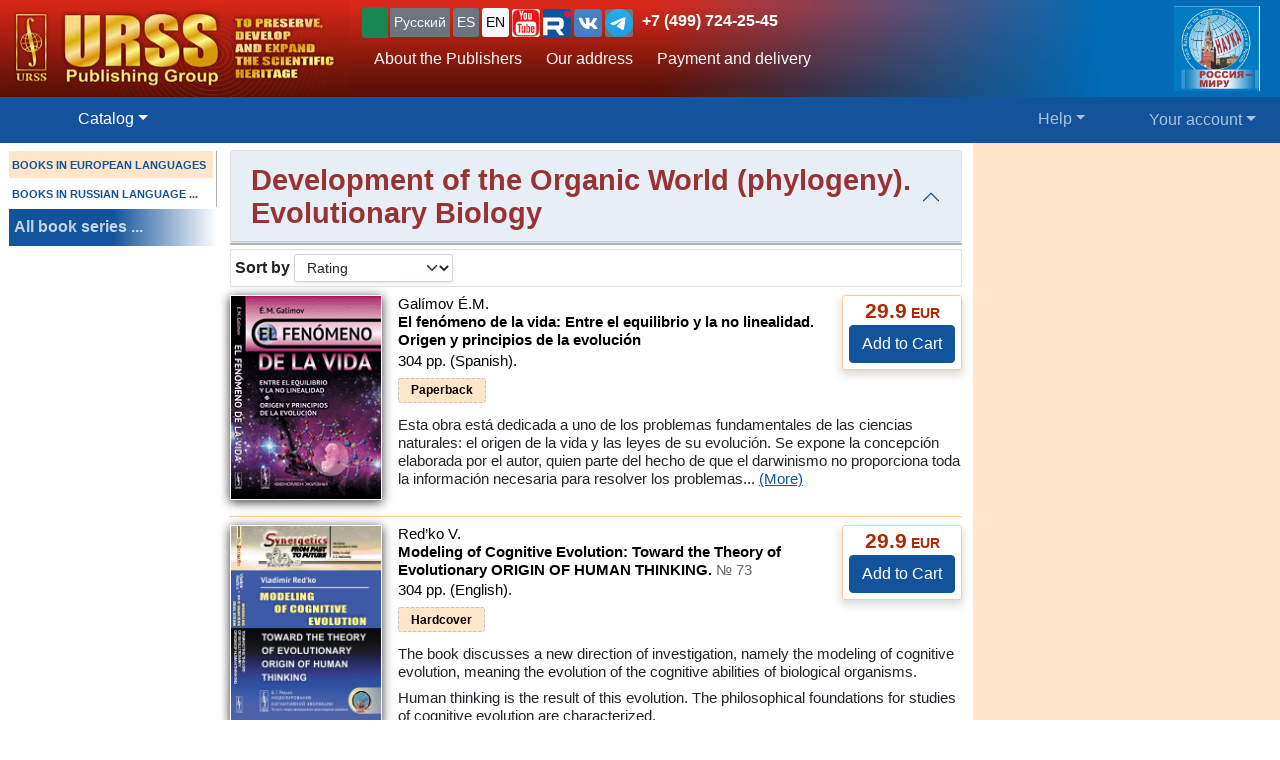

--- FILE ---
content_type: text/html; charset=UTF-8
request_url: https://urss.ru/cgi-bin/db.pl?lang=en&blang=en&page=Catalog&list=259
body_size: 10918
content:
<!DOCTYPE html>
<html lang="en" data-lang="en" prefix="og: http://ogp.me/ns# books: http://ogp.me/ns/books#">
<head>
<title>Development of the Organic World (phylogeny). Evolutionary Biology: Buy books on URSS.ru - Online Bookstore. Editorial URSS Publishers. Moscow</title>

<meta http-equiv="X-UA-Compatible" content="IE=Edge">
<meta name="yandex-verification" content="748bdbcb7c08bd86">
<meta name="verify-v1" content="cZRBcvIszV//fU+96xftqaMQVwwvl0Qi6VW1y+t/V/8=">
<meta name="verify-v1" content="am2eBkbErplZaVJa8TNBxF36/fkFLKChGj54EBhxZPU=">
<META name="y_key" content="4c3c92d2ef882881"> 
<meta http-equiv="Content-Type" content="text/html; charset=UTF-8">
<meta name="viewport" content="width=device-width, initial-scale=1">
<meta name="CLASSIFICATION" content="Bookstore, Online Bookstore, Publishers, Russian, Russia">
<meta name="description" content="Development of the Organic World (phylogeny). Evolutionary Biology: ">
<meta name="keywords" content="">
<link rel="shortcut icon" href="/favicon.png" type="image/png">
<link rel="icon" sizes="120x120" href="/img/favicon.svg" type="image/svg+xml"> 
<link rel="icon" sizes="192x192" href="https://urss.ru/img/favicon-192.png" type="image/png"> 
<link sizes="180x180" rel="apple-touch-icon" href="/img/favicon-180.png">
<link rel="manifest" href="/site.webmanifest"> 
<link rel="preconnect" href="https://mc.yandex.ru">
<link rel="preconnect" href="https://www.googletagmanager.com">
<link rel="preconnect" href="https://www.google-analytics.com">
<meta name="msapplication-TileColor" content="#f6f6f6">
<meta name="theme-color" content="#783cbd">
<!-- Google Tag Manager -->
<script>(function(w,d,s,l,i){w[l]=w[l]||[];w[l].push({'gtm.start':
new Date().getTime(),event:'gtm.js'});var f=d.getElementsByTagName(s)[0],
j=d.createElement(s),dl=l!='dataLayer'?'&l='+l:'';j.async=true;j.src=
'https://www.googletagmanager.com/gtm.js?id='+i+dl;f.parentNode.insertBefore(j,f);
})(window,document,'script','dataLayer','GTM-TKL44DTF');
</script>
<!-- End Google Tag Manager -->
<script src="/js/jquery-3.3.1.min.js"></script> 
<script src="/js/main.js?v=172"></script>

<link href="/css/bootstrap-custom.css" rel="stylesheet"> 
 <link href="/css/font-awesome.min.css" rel="stylesheet" type="text/css">
 <script src="/bootstrap/dist/js/bootstrap.bundle.min.js"></script>
<link rel=stylesheet href="/css/def_3.css?v=285">

<link rel="stylesheet" href="/css/my-slider.css?v=3">
<style>
 .cont-slider { width: 100%; margin: auto; padding-top: 0; }
 .cont-slider .ism-slider { margin-left: auto; margin-right: auto; }
</style>
<script src="/js/ism-2.1-min.js?v=4"></script>
</head>

<body id="top">
<script>window.dataLayer = window.dataLayer || []; var mydata = [];</script> 
 

 

 <div class="wrapper1000"><!-- Wrapper -->
<!-- Head -->
<!-- Заголовок с логотипом -->
<div id="head-row" class="container-fluid gx-0">
 <div class="row justify-content-between gx-0">
 <div class="col-auto" id="top-head-td1" onclick="location='/';">
 <img src="/design/logo_en_5.jpg" class="logo" width="350" height="97" onclick="location='/';" alt="URSS.ru Online Bookstore. Editorial URSS Publishers. Moscow" title="URSS.ru Online Bookstore. Editorial URSS Publishers. Moscow">
 <img src="/design/logo_en_5sm.jpg" class="logo-sm" width="169" height="70" onclick="location='/';" alt="URSS.ru Online Bookstore. Editorial URSS Publishers. Moscow" title="URSS.ru Online Bookstore. Editorial URSS Publishers. Moscow">
 </div>
 <div class="col">
 <div id="top-head-td2">
 <div class="row justify-content-between mx-1 h-100">
 <div class="col pt-0 ps-2 pe-0 pt-sm-1">
 <!--noindex-->
 <div id="bartop" class="me-0 mt-sm-0">
 <div class="ib btn-group" role="group" title="Язык сайта" aria-label="Язык сайта">
 <button type="button" class="btn btn-outline-success btn-sm px-1 active ib nobr text-truncate" style="max-width: 150px;" onclick="document.getElementById('popUpWindow1').style.display='block';" title="Are you from this country? If not - please select your country!">
 <svg width="16" height="16" fill="currentColor"><use href="#bi-geo-alt"></use></svg> 
 </button> 
 <a role="button" class="btn btn-secondary border-0 btn-outline-light btn-sm px-1" href="#" rel="nofollow">Русский</a>
 <span style="white-space: nowrap;"> 
 <a role="button" class="btn btn-secondary border-0 btn-outline-light btn-sm px-1" href="/cgi-bin/db.pl?lang=sp&blang=en&page=Catalog&list=259" rel="nofollow" title="Español">ES</a>
 <a role="button" class="btn btn-secondary border-0 btn-outline-light btn-sm px-1 active" href="/cgi-bin/db.pl?lang=en&blang=en&page=Catalog&list=259" rel="nofollow" title="English">EN</a>
 </span> 
 <span style="white-space: nowrap;"> 
 <a role="button" class="btn btn-secondary border-0 btn-outline-light btn-sm p-0 active" href="https://www.youtube.com/c/URSS-SU" target="y">
 <img width="28" height="28" src="/img/youtube1.svg" title="URSS в Youtube"></a> 
 <a role="button" class="btn btn-secondary border-0 btn-outline-primary btn-sm p-0 active" href="https://rutube.ru/channel/42534320/" target="r">
 <img width="28" height="28" src="/img/Minilogo_RUTUBE_white_color.svg" title="URSS в Rutube"></a> 
 <a role="button" class="btn btn-secondary border-0 btn-outline-light btn-sm p-0" href="https://vk.com/editorial_urss" target="vk"><img width="28" height="28" src="/img/vk.svg" title="URSS ВКонтакте"></a> 
 <a role="button" class="btn btn-secondary border-0 btn-outline-light btn-sm p-0" href="https://t.me/URSS_RU" target="vk"><img width="28" height="28" src="/img/telegram.svg" title="URSS в Telegram"></a>  
   </span> 
 <div id="address-top"><a href="/cgi-bin/db.pl?lang=en&blang=en&page=Address" title="Телефон URSS">+7 (499) 724-25-45</a></div> 
 </div>

 </div>
 <!--/noindex-->
 
 <!-- Подменю в шапке выше навигации -->
 <ul class="nav d-none d-lg-flex mt-1">
 <li class="nav-item">
 <a role="button" class="btn btn-outline-light py-1 border-0" aria-current="page" 
 href="/cgi-bin/db.pl?page=Main" title="About the Publishers">About the Publishers</a>
 </li>
 <li class="nav-item">
 <a role="button" class="btn btn-outline-light py-1 border-0" aria-current="page" 
 href="/cgi-bin/db.pl?page=Address">Our address</a>
 </li>
 <li class="nav-item">
 <a role="button" class="btn btn-outline-light py-1 border-0 hide" 
 href="/cgi-bin/db.pl?page=Subscribe">Subscribe to news</a>
 </li>
 <li class="nav-item">
 <a role="button" class="btn btn-outline-light py-1 border-0 hide" 
 href="/cgi-bin/db.pl?page=News"></a>
 </li> 
 <li class="nav-item">
 <a role="button" class="btn btn-outline-light py-1 border-0 hide" aria-current="page" 
 href="/cgi-bin/db.pl?page=Vacancy"></a><!-- Вакансии -->
 </li>
 <li class="nav-item">
 <a role="button" class="btn btn-outline-light py-1 border-0" aria-current="page" 
 href="/cgi-bin/db.pl?page=Pay">Payment and delivery</a><!-- Доставка и оплата -->
 </li>
 <li class="nav-item">
 <a role="button" class="btn btn-outline-light py-1 border-0 hide" 
 href="/cgi-bin/db.pl?page=Opt"></a><!-- Библиотекам и организациям -->
 </li> 
 </ul><!-- Подменю в шапке выше навигации -->
 </div>
 
 <div class="col-auto position-relative d-none d-md-flex ps-0 mx-1">
 <a class="no_link" href="/cgi-bin/db.pl?page=Vz">
 <img id="head-nv" class="" src="/design/rus-mir.png" title="Our address" alt="Our address" 
  height="85"></a><!-- ЛОГО ВЗ/Россия - миру -->
 </div>
 </div>
 </div>
 </div>
 </div>
</div><!-- Заголовок с логотипом -->

 

<!-- Строка навигации -->
<nav class="navbar sticky-top navbar-dark navbar-expand-sm bg-primary py-1">
 <div class="container-fluid px-0 px-sm-2">
 
 <button class="btn btn-primary d-block d-lg-none" type="button" data-bs-toggle="offcanvas" data-bs-target="#offcanvasNavbar" aria-controls="offcanvasNavbar">
 <span class="navbar-toggler-icon"></span>
 </button>

 <!-- <a class="navbar-brand" href="#" title="Издательская группа URSS">URSS</a> http://urss/new/nav.html# -->
 
 <ul class="navbar-nav flex-row flex-grow-1 pe-0">
 <li class="nav-item d-flex  px-2" id="menu_catalog1"> 
 <a class="nav-link" aria-current="page" href="/cgi-bin/db.pl?page=Catalog&list=1"><svg width="22" height="22" fill="currentColor"><use href="#bi-house"></use></svg></a>
 </li> 
 
<!-- Каталог (выпадающее меню) --> 
 <li class="nav-item dropdown d-hide md-flex px-2" id="menu_catalog"> 
 <a class="nav-link dropdown-toggle active" aria-current="page" href="/cgi-bin/db.pl?page=Catalog&list=1" role="button" 
 data-bs-toggle="dropdown" id="dropdownMenuOffset" data-bs-auto-close="outside" aria-expanded="false" data-bs-offset="30,20">Catalog</a>

 </li> 

<!-- Каталог (выпадающее меню) -->
 
<!-- Меню Поиск -->
 <li class="nav-item d-flex flex-grow-1" id="search_box">
 
 </li>
<!-- /Меню Поиск -->
 
<!-- Меню Помощь -->
 <li class="nav-item dropdown d-none d-md-flex ps-1">
 <a class="nav-link dropdown-toggle" href="/cgi-bin/db.pl?page=Help" role="button" data-bs-toggle="dropdown">Help</a>
 <ul class="dropdown-menu dropdown-menu-end" id="menu-help">
 <li><a class="dropdown-item" href="#Comments"><svg width="20" height="20" fill="currentColor"><use href="#bi-envelope"></use></svg>Email us</a></li>
 <li><a class="dropdown-item" href="/cgi-bin/db.pl?page=Pay">Payment and delivery</a></li>
 <li><a class="dropdown-item" href="/cgi-bin/db.pl?page=Help">Help</a></li>
 <li><a class="dropdown-item" href="/cgi-bin/db.pl?page=Opt"></a></li>
 <li><a class="dropdown-item" href="/cgi-bin/db.pl?page=Info">About us</a></li>
 </ul>
 </li>
<!-- /Меню Помощь -->
</ul>

<!-- Меню ЛК -->
 <ul class="navbar-nav flex-row ps-1 pe-2">
 <li class="nav-item pe-0"> 
 <a class="nav-link text-nowrap" href="/cgi-bin/db.pl?page=Basket">
 <svg width="20" height="20" fill="currentColor"><use href="#bi-cart3"></use></svg>&nbsp;<span id="basketcnt" class="badge bg-danger basket-cnt"></span></a>
 </li>
 <li class="nav-item dropdown ps-1">
 <a class="nav-link dropdown-toggle d-none d-lg-block" role="button" data-bs-toggle="dropdown">Your account</a>
 <a class="nav-link dropdown-toggle d-block d-lg-none" role="button" data-bs-toggle="dropdown"><svg width="24" height="24" fill="currentColor"><use href="#bi-person-fill"></use></svg></a>
 
 <ul class="dropdown-menu dropdown-menu-end">
 <li><a class="dropdown-item" href="/cgi-bin/db.pl?page=Basket">Shopping Cart <span id="basketcnt1" class="badge bg-danger basket-cnt"></span></a></li>
 <li><a class="dropdown-item" href="/cgi-bin/db.pl?page=Basket&show=later">Saved for later</a></li>
 <li><a class="dropdown-item" href="/cgi-bin/db.pl?page=Basket&show=hed">Recently viewed books</a></li>
 <li><a class="dropdown-item" href="/cgi-bin/db.pl?page=Basket&show=orders">Your orders</a></li>
 <li><a class="dropdown-item" href="/cgi-bin/db.pl?page=Basket&show=subscribe">Subscribe to news</a></li> 
 <li><a class="dropdown-item" href="/cgi-bin/db.pl?page=Basket&show=mybooks">You bought</a></li> 
 <li><a class="dropdown-item" href="/cgi-bin/db.pl?page=Basket&show=ebooks">E-books</a></li>
 <li><hr class="dropdown-divider"></li>
 <li><a class="dropdown-item" href="/cgi-bin/db.pl?page=Basket&action=signout">Sign out</a></li>
 </ul>
 </li>
 </ul> 

 </div> 
</nav><!-- /Строка навигации -->

<!-- Боковое меню -->
<!-- Боковое меню -->
<div class="offcanvas offcanvas-start" tabindex="-1" id="offcanvasNavbar" aria-labelledby="offcanvasNavbarLabel">
 <div class="offcanvas-header bg-primary ps-0 py-0">
 <img src="/design/logo_en_5.jpg" class="logo" width=350 height=97 onclick="location='/';" alt="URSS.ru Online Bookstore. Editorial URSS Publishers. Moscow" title="URSS.ru Online Bookstore. Editorial URSS Publishers. Moscow">
 <img src="/design/logo_en_5sm.jpg" class="logo-sm" alt="URSS.ru Online Bookstore. Editorial URSS Publishers. Moscow" width=169 height=70 onclick="location='/';"> 

 <button type="button" class="btn-close btn-close-white" data-bs-dismiss="offcanvas" aria-label="Close"></button>
 </div>
 <div class="offcanvas-body" id="offcanvasNavbarLabel">
 <ul class="navbar-nav justify-content-end flex-grow-1 pe-3">

 <li><a class="dropdown-item" href="/cgi-bin/db.pl?page=Main">About the Publishers</a></li>
 <li><a class="dropdown-item" href="/cgi-bin/db.pl?page=Catalog">Catalog</a></li>
 <li><a class="dropdown-item" href="/cgi-bin/db.pl?page=Address">Our address</a></li>
 <li><a class="dropdown-item " href="/cgi-bin/db.pl?page=News"></a></li>
 <li><a class="dropdown-item hide" href="/cgi-bin/db.pl?page=Basket&show=subscribe">Subscribe to news</a></li>
 <li><a class="dropdown-item hide" href="/cgi-bin/db.pl?page=Vacancy"></a></li><!-- Вакансии -->
 <li><a class="dropdown-item" href="/cgi-bin/db.pl?page=Pay">Payment and delivery</a></li><!-- Доставка и оплата -->
 <li><a class="dropdown-item hide" href="/cgi-bin/db.pl?page=Opt"></a></li><!-- Библиотекам и организациям -->
 <li><a class="dropdown-item" href="/cgi-bin/db.pl?page=Help">Help</a></li><!-- Как найти книги и сделать заказ -->
 <li><a class="dropdown-item" href="#Comments" onclick="$('.offcanvas .btn-close').trigger('click'); true;">
 <svg width="20" height="20" fill="currentColor"><use href="#bi-envelope"></use></svg>Email us</a></li><!-- Форма комментариев/для связи -->
 <li><a class="dropdown-item hide" href="/cgi-bin/db.pl?page=Info">Информация о Продавце</a></li>
 </ul>

 <hr class="dropdown-divider">
 <div class="social ib text-wrap ms-1 ms-md-0 ms-lg-3">
 <a class="no_link_color" href="https://www.youtube.com/c/URSS-SU" target="y"><img src="/img/youtube1.svg" title="URSS в Youtube"></a>
 <a class="no_link_color" href="https://rutube.ru/channel/42534320/" target="r"><img src="/img/Minilogo_RUTUBE_dark_color.svg" title="URSS в Rutube"></a>
 <a class="no_link_color" href="https://vk.com/editorial_urss" target="vk"><img src="/img/vk.svg" title="URSS ВКонтакте"></a>
 </div>
 </div> 
</div><!-- /Боковое меню -->

<!-- /Боковое меню -->

<div id="news_top"></div>

<div id="bn-wrap" class=""></div>

<!-- /Head -->
<!-- Main -->
<!-- MAIN TABLE -->
<table class="main_table">
<tr class="tr-wrap"><td id="col_left" class=" "><!-- navigation column -->
<aside class="col_nav">
 <div class="smallcatalog otdel-en">
 <div class="section_active">BOOKS IN EUROPEAN LANGUAGES</div>
 
 <a href="/cgi-bin/db.pl?lang=en&blang=ru&page=Catalog" class="section">BOOKS IN RUSSIAN LANGUAGE&nbsp;...</a>
 </div>
 <a class="all_series" href="/cgi-bin/db.pl?lang=en&blang=en&page=Series">All book series&nbsp;...</a>
 
</aside>
<!-- /navigation column -->
</td>

<td id="col_delim_1"></td><!-- just delimiter -->

<td id="col_main"><!-- middle column -->


<section class="page_Catalog"><!-- page_Catalog -->
<!-- Форма выбора отдела -->
<div class="sel_otdel container-fluid">
 
 <div class="row">
 <div class="accordion" id="accordiontopic">
 <div class="accordion-item">
 <div class="topic_name accordion-header" id="headingOne">
 <button class="accordion-button py-1" type="button" data-bs-toggle="collapse" data-bs-target="#collapseOne" aria-expanded="true" aria-controls="collapseOne">
 <h1 class="topic_name" data-id="259">Development of the Organic World (phylogeny). Evolutionary Biology</h1>
 </button>
 <!-- Заголовок каталога -->
 <div class="info">

</div>
 </div>
 <div id="collapseOne" class="accordion-collapse collapse wwww " aria-labelledby="headingOne" data-bs-parent="#accordiontopic">
 <div class="accordion-body px-2">
 <!-- Выбор отдела и Каталог -->
 <div class="topictree">
<div class="container-fluid px-0"><div class="row justify-content-md-center"><div class="col-sm"><div class="catalog"><div class="catalog_l1"><a class="catalogtree" href="/cgi-bin/db.pl?lang=en&blang=en&page=Catalog&list=256">History of Biology</a>&nbsp;<span>34</span></div>
<div class="catalog_l1"><a class="catalogtree" href="/cgi-bin/db.pl?lang=en&blang=en&page=Catalog&list=255">Handbooks and Encyclopaedias (Biology)</a>&nbsp;<span>22</span></div>
<div class="catalog_l1"><a class="catalogtree" href="/cgi-bin/db.pl?lang=en&blang=en&page=Catalog&list=108">Biophysics. Biochemistry. Immunology</a>&nbsp;<span>193</span></div>
<div class="catalog_l1"><a class="catalogtree" href="/cgi-bin/db.pl?lang=en&blang=en&page=Catalog&list=261">Biotechnology. Laboratory Methods in Biology</a>&nbsp;<span>6</span></div>
<div class="catalog_l1_active">Development of the Organic World (phylogeny). Evolutionary Biology<span>&nbsp;(12)</span></div>
<div class="catalog_l1"><a class="catalogtree" href="/cgi-bin/db.pl?lang=en&blang=en&page=Catalog&list=260">Development of the Organism (ontogeny). Developmental Biology</a>&nbsp;<span>8</span></div>
<div class="catalog_l1"><a class="catalogtree" href="/cgi-bin/db.pl?lang=en&blang=en&page=Catalog&list=101">General Biology</a>&nbsp;<span>63</span></div>
<div class="catalog_l1"><a class="catalogtree" href="/cgi-bin/db.pl?lang=en&blang=en&page=Catalog&list=276">Human physiology. Anthropology</a>&nbsp;<span>56</span></div>
<div class="catalog_l1"><a class="catalogtree" href="/cgi-bin/db.pl?lang=en&blang=en&page=Catalog&list=602">Hydrobiology</a>&nbsp;<span>13</span></div>
<div class="catalog_l1"><a class="catalogtree" href="/cgi-bin/db.pl?lang=en&blang=en&page=Catalog&list=104">Microbiology</a>&nbsp;<span>22</span></div>
</div>
</div><div class="col-sm"><div class="catalog"><div class="catalog_l1"><a class="catalogtree" href="/cgi-bin/db.pl?lang=en&blang=en&page=Catalog&list=109">Molecular Biology. Genetics</a>&nbsp;<span>34</span></div>
<div class="catalog_l1"><a class="catalogtree" href="/cgi-bin/db.pl?lang=en&blang=en&page=Catalog&list=263">Morphology. Histology</a>&nbsp;<span>5</span></div>
<div class="catalog_l1"><a class="catalogtree" href="/cgi-bin/db.pl?lang=en&blang=en&page=Catalog&list=258">Origin of Life</a>&nbsp;<span>14</span></div>
<div class="catalog_l1"><a class="catalogtree" href="/cgi-bin/db.pl?lang=en&blang=en&page=Catalog&list=107">Paleontology</a>&nbsp;<span>7</span></div>
<div class="catalog_l1"><a class="catalogtree" href="/cgi-bin/db.pl?lang=en&blang=en&page=Catalog&list=603">Parasitology</a>&nbsp;<span>1</span></div>
<div class="catalog_l1"><a class="catalogtree" href="/cgi-bin/db.pl?lang=en&blang=en&page=Catalog&list=105">Plant Biology. Botanica.</a>&nbsp;<span>58</span></div>
<div class="catalog_l1"><a class="catalogtree" href="/cgi-bin/db.pl?lang=en&blang=en&page=Catalog&list=254">Popular Biology</a>&nbsp;<span>60</span></div>
<div class="catalog_l1"><a class="catalogtree" href="/cgi-bin/db.pl?lang=en&blang=en&page=Catalog&list=103">Virology</a>&nbsp;<span>6</span></div>
<div class="catalog_l1"><a class="catalogtree" href="/cgi-bin/db.pl?lang=en&blang=en&page=Catalog&list=604">Wildlife Protection</a>&nbsp;<span>15</span></div>
<div class="catalog_l1"><a class="catalogtree" href="/cgi-bin/db.pl?lang=en&blang=en&page=Catalog&list=106">Zoology</a>&nbsp;<span>84</span></div>
<div class="catalog_l1"><a class="catalogtree" href="/cgi-bin/db.pl?lang=en&blang=en&page=Catalog&list=262">Сytology</a>&nbsp;<span>25</span></div>
</div>
</div></div></div>


</div> 
 </div>
 </div>
 </div>
 </div>
 </div>
</div>
<!-- /Форма выбора отдела -->
<div class="filters border p-1 mb-2 "><a name="StartList"></a>
 <span class="smalltext"></span>

<div class="d-inline text-nowrap"><label class="bold" for="sortby">Sort by</label>
<select class="form-select form-select-sm d-inline w-auto shadow-sm" aria-label="sortby" id="sortby">
 <option value="0"  selected>Rating</option>
 <option value="1" >New items first</option>
 <option value="2" >Date</option>
 <option value="3" >Title</option>
 <option value="4" >Author</option>
</select>
</div>
<span class="m-1" style="cursor:pointer;" title="Включить слайдшоу по книгам раздела" onclick="location=document.location.origin+'//cgi-bin/db.pl?page=Slideshow&list=259';" href="/cgi-bin/db.pl?page=Slideshow&list=259"><svg width="16" height="16" fill="currentColor"><use href="#collection-play"></use></svg></span>
</div>

<div class="d-none d-md-block " id="cpages-top"><!--noindex--><!--/noindex--></div>
<div class="catalog_list">

<div class="catalogbook2" title="">
 <div class="catalog_book" id="item39035">
<a href="/cgi-bin/db.pl?lang=en&blang=en&page=Book&id=39035" title="Information / Order"><img loading="lazy" class="smallcover" src="/covers_ru/39035.gif"  alt="Information / Order"></a>
<div class="saleblock float-sm-end d-inline-block">
<div class="price"><span class="cost">29.9</span> EUR</div>
<button type="submit" name="add" class="btn btn-primary" value="Add to Cart" data-text-normal="Add to Cart" data-text-read="Read online" data-text-cart="In the Cart" data-text-make="Proceed with the order"  onclick='return addbooktocard(39035, this);'>Add to Cart</button></div><br class="d-sm-none" clear=right><div class="book_title"><div class="authors"><span class="author">Galímov É.M.</span></div>
<a href="/cgi-bin/db.pl?lang=en&blang=en&page=Book&id=39035" title="Information / Order" class="no_link text-black">El fenómeno de la vida: Entre el equilibrio y la no linealidad. Origen y principios de la evolución</a></div>
<div class="info">304&nbsp;pp. (Spanish).  <div class="groupinfo"><ul class=""><li class="current_cover"><span class="hcover">Paperback</span></li>
<!--noindex--><!--/noindex--></ul>
</div>
</div>
<div class="summary " itemprop="description"><p class="annotation">Esta obra está dedicada a uno de los problemas fundamentales de las ciencias naturales: el origen de la vida y las leyes de su evolución. Se expone la concepción elaborada por el autor, quien parte del hecho de que el darwinismo no proporciona toda la información necesaria para resolver los problemas...&nbsp;<a href="/cgi-bin/db.pl?lang=en&blang=en&page=Book&id=39035">(More)</a></div>

 </div>
</div>


<div class="catalogbook2" title="">
 <div class="catalog_book" id="item240942">
<a href="/cgi-bin/db.pl?lang=en&blang=en&page=Book&id=240942" title="Information / Order"><img loading="lazy" class="smallcover" src="/covers_ru/240942.gif"  alt="Information / Order"></a>
<div class="saleblock float-sm-end d-inline-block">
<div class="price"><span class="cost">29.9</span> EUR</div>
<button type="submit" name="add" class="btn btn-primary" value="Add to Cart" data-text-normal="Add to Cart" data-text-read="Read online" data-text-cart="In the Cart" data-text-make="Proceed with the order"  onclick='return addbooktocard(240942, this);'>Add to Cart</button></div><br class="d-sm-none" clear=right><div class="book_title"><div class="authors"><span class="author">Red’ko V.</span></div>
<a href="/cgi-bin/db.pl?lang=en&blang=en&page=Book&id=240942" title="Information / Order" class="no_link text-black">Modeling of Cognitive Evolution: Toward the Theory of Evolutionary ORIGIN OF HUMAN THINKING. <span class="bookizd"><span class="seriesnum" title="Serial number of the book in the series">№ 73</span></span></a></div>
<div class="info">304&nbsp;pp. (English).  <div class="groupinfo"><ul class=""><li class="current_cover"><span class="hcover">Hardcover</span></li>
<!--noindex--><!--/noindex--></ul>
</div>
</div>
<div class="summary " itemprop="description"><p class="annotation">The book discusses a new direction of investigation, namely the modeling of cognitive evolution, meaning the evolution of the cognitive abilities of biological organisms.</p>

<p class="annotation">Human thinking is the result of this evolution. The philosophical foundations for studies of cognitive evolution are characterized.</p>

<p class="annotation">Backgrounds...&nbsp;<a href="/cgi-bin/db.pl?lang=en&blang=en&page=Book&id=240942">(More)</a></div>

 </div>
</div>

<!--noindex-->
<div id="subscribe_topic" class="my-2">
<div class="alert alert-success center" role="alert">
 <div class="row g-3 align-items-center justify-content-center">
  <div class="col-auto">
  <label for="subscribe_email" class="alert-heading subscribe-head ">Подписаться на новинки в этом разделе</label>
  <label for="subscribe_email" class="alert-heading subscribe-head hide">Вы подписаны на новинки в этом разделе</label>
  </div>
  <div class="col-auto">
   <input type="email" name="E-mail_0_18.116.33.140" id="subscribe_email" placeholder="Ваш email:" size="22" maxlength="50" 
       pattern="^[\da-zA-Z\.!#\$%&amp;\*\+\/\-=\?\^_`\{|\}~]+@[a-zA-Z\-\d\.]+\.[a-zA-Z]{2,4}\s*$"
       class="form-control w-auto ib py-1 mx-2 mb-1 " required="" value="" >
   <button type="button" name="subscribe" class="btn btn-success py-1 ">Подписаться</button>
   <a role="button" href="/cgi-bin/db.pl?page=Subscribe" class="btn btn-secondary py-1 hide">Настроить подписку</a>
  </div>
 </div>
 <div id="subscribe-validation" class="mt-1 text-danger hide">Укажите правильный емейл!</div>
 <p class="mt-1 mb-0 small gray hide">Емейлы с новинками и информацией о скидках и акциях рассылаются несколько раз в месяц</p>    
</div> 
<script>
 $('#subscribe_topic button').click(function() { 
 var topicid = $('h1.topic_name').attr('data-id') || 0
 if ( $('#subscribe_email')[0].checkValidity() == false ){
  $('#subscribe-validation').removeClass('hide');
  return false;
 } else { $('#subscribe-validation').addClass('hide'); 
  if (!topicid){ return false; };     
  var p = $('#subscribe_email').attr('name');
  var e = $('#subscribe_email').val();
  var u = document.location.pathname;
  var s = 'subscribe_18.116.33.140';
  var sid = "";
  var json = {};
  json = {'page': 'Subscribe', 'subscribe': 1, 'topics': '+'+topicid};
  json[p] = e;
  json[s] = sid;
//  console.log(JSON.stringify(json));
  if ( !u.match(/cgi-bin/) ){ u = '/cgi-bin/db.pl'; }
  $.post(u, $.param(json),
  function(data){
   var r = $(data).find('#subs_msg').html();
   console.log(topicid+': '+r);
   console.log(data);
   $('label.alert-heading').html(r);
   $('#subscribe_email').addClass('hide');
   $('#subscribe_topic button').addClass('hide');
  });
  return true;
 }
 });
</script>
</form>
</div>
<!--/noindex-->
<div class="catalogbook2" title="">
 <div class="catalog_book" id="item65050">
<a href="/cgi-bin/db.pl?lang=en&blang=en&page=Book&id=65050" title="Information / Order"><img loading="lazy" class="smallcover" src="/covers_ru/65050.gif"  alt="Information / Order"></a>
<div class="saleblock float-sm-end d-inline-block">
<div class="price"><span class="cost">36.9</span> EUR</div>
<button type="submit" name="add" class="btn btn-primary" value="Add to Cart" data-text-normal="Add to Cart" data-text-read="Read online" data-text-cart="In the Cart" data-text-make="Proceed with the order"  onclick='return addbooktocard(65050, this);'>Add to Cart</button></div><br class="d-sm-none" clear=right><div class="book_title"><div class="authors"><span class="author">Nalimov V.V. // Налимов&nbsp;В.В.</span></div>
<a href="/cgi-bin/db.pl?lang=en&blang=en&page=Book&id=65050" title="Information / Order" class="no_link text-black">Space, Time, and Life. The Probabilistic Pathways of Evolution // Пространство, время и жизнь. Вероятностные траектории эволюции. (In English)</a></div>
<div class="info">132&nbsp;pp. (English).  <div class="groupinfo"><ul class=""><li class="current_cover"><span class="hcover">Hardcover</span></li>
<!--noindex--><!--/noindex--></ul>
</div>
</div>
<div class="summary " itemprop="description"><p class="annotation">Современная печатная книга&nbsp;<a href="/cgi-bin/db.pl?lang=en&blang=en&page=Book&id=65050">(More)</a></div>

 </div>
</div>


<div class="catalogbook1" title="Букинист">
 <div class="catalog_book" id="item10434">
<a href="/cgi-bin/db.pl?lang=en&blang=en&page=Book&id=10434" title="Information / Order"><img loading="lazy" class="smallcover" src="/covers_ru/10434.gif"  alt="Information / Order"></a>
<div class="saleblock float-sm-end d-inline-block">
<span class="book_limited"> Rare book.</span>
<button type="submit" name="add" class="btn btn-primary" value="Add to Cart" data-text-normal="Add to Cart" data-text-read="Read online" data-text-cart="In the Cart" data-text-make="Proceed with the order"  onclick='return addbooktocard(10434, this);'>Add to Cart</button></div><br class="d-sm-none" clear=right><div class="book_title"><div class="authors"><span class="author">Lapo A.V.</span></div>
<a href="/cgi-bin/db.pl?lang=en&blang=en&page=Book&id=10434" title="Information / Order" class="no_link text-black">Traces of bygone biospheres. <span class="bookizd">Second revised edition</span></a></div>
<div class="info">352&nbsp;pp. (English).  <div class="groupinfo"><ul class=""><li class="current_cover"><span class="hcover">Paperback</span></li>
<!--noindex--><li id="HC10434_0" hcover="0" hc="м" EditionID="10538" Cnt="2" states="1" PriceEUR="17.90"><a href="/cgi-bin/db.pl?lang=en&blang=en&page=Book&id=10538" rel="nofollow"><span class="hcover">Другой вариант</span> <span class="price"><span class="cost">17.90</span> EUR</span>&nbsp;&#8250;&#8250;</a></li><!--/noindex--></ul>
</div>
</div>

 </div>
</div>


<div class="catalogbook1" title="Букинист">
 <div class="catalog_book" id="item27188">
<a href="/cgi-bin/db.pl?lang=en&blang=en&page=Book&id=27188" title="Information / Order"><img loading="lazy" class="smallcover" src="/covers_ru/27188.gif"  alt="Information / Order"></a>
<div class="saleblock float-sm-end d-inline-block">
<span class="book_limited"> Rare book.</span>
<button type="submit" name="add" class="btn btn-primary" value="Add to Cart" data-text-normal="Add to Cart" data-text-read="Read online" data-text-cart="In the Cart" data-text-make="Proceed with the order"  onclick='return addbooktocard(27188, this);'>Add to Cart</button></div><br class="d-sm-none" clear=right><div class="book_title"><div class="authors"><span class="author">Mednikov B.M. // Медников&nbsp;Б.М.</span></div>
<a href="/cgi-bin/db.pl?lang=en&blang=en&page=Book&id=27188" title="Information / Order" class="no_link text-black">Axioms of Biology // Аксиомы биологии. (In Hindi)</a></div>
<div class="info">160&nbsp;pp. (Hindi).  <div class="groupinfo"><ul class=""><li class="current_cover"><span class="hcover">Paperback</span></li>
<!--noindex--><!--/noindex--></ul>
</div>
</div>

 </div>
</div>


<div class="catalogbook1" title="Букинист">
 <div class="catalog_book" id="item72919">
<a href="/cgi-bin/db.pl?lang=en&blang=en&page=Book&id=72919" title="Information / Order"><img loading="lazy" class="smallcover" src="/covers_ru/72919.gif"  alt="Information / Order"></a>
<div class="saleblock float-sm-end d-inline-block">
<span class="book_limited"> Rare book.</span>
<button type="submit" name="add" class="btn btn-primary" value="Add to Cart" data-text-normal="Add to Cart" data-text-read="Read online" data-text-cart="In the Cart" data-text-make="Proceed with the order"  onclick='return addbooktocard(72919, this);'>Add to Cart</button></div><br class="d-sm-none" clear=right><div class="book_title"><div class="authors"><span class="author">Oparin A.I.</span></div>
<a href="/cgi-bin/db.pl?lang=en&blang=en&page=Book&id=72919" title="Information / Order" class="no_link text-black">The Origin of Life on the Earth. <span class="bookizd">Ed., revised and enlarged</span></a></div>
<div class="info">496&nbsp;pp. (English).  <span class="bookcond block" title="Condition: Second-hand book. The general state is rated 9 (out of 10): Text: 9.75; Cover: 9.0; Dust cover: 2.">Second-hand book. The general state is rated 9 (out of 10): Text: 9.75; Cover: 9.0; Dust cover: 2.</span> <div class="groupinfo"><ul class=""><li class="current_cover"><span class="hcover">Hardcover</span></li>
<!--noindex--><li id="HC72919_1" hcover="1" hc="тв" EditionID="204538" Cnt="2" states="1" PriceEUR="99.90"><a href="/cgi-bin/db.pl?lang=en&blang=en&page=Book&id=204538" rel="nofollow"><span class="hcover">Другой вариант</span> <span class="price"><span class="cost">99.90</span> EUR</span>&nbsp;&#8250;&#8250;</a></li><!--/noindex--></ul>
</div>
</div>

 </div>
</div>


<div class="catalogbook1" title="Букинист">
 <div class="catalog_book" id="item36259">
<a href="/cgi-bin/db.pl?lang=en&blang=en&page=Book&id=36259" title="Information / Order"><img loading="lazy" class="smallcover" src="/covers_ru/36259.gif"  alt="Information / Order"></a>
<div class="saleblock float-sm-end d-inline-block">
<span class="book_limited"> Rare book.</span>
<button type="submit" name="add" class="btn btn-primary" value="Add to Cart" data-text-normal="Add to Cart" data-text-read="Read online" data-text-cart="In the Cart" data-text-make="Proceed with the order"  onclick='return addbooktocard(36259, this);'>Add to Cart</button></div><br class="d-sm-none" clear=right><div class="book_title"><div class="authors"><span class="author">Ed.: Oparin A.I., Pasynskii A.G., Pavlovskaya T.A., Clark F., Synge R.L.M.</span></div>
<a href="/cgi-bin/db.pl?lang=en&blang=en&page=Book&id=36259" title="Information / Order" class="no_link text-black">The Origin of Life on the Earth. Proceedings of the Fisrst International Symposium on Held at Moscow 19--24 August 1957. <span class="bookvol">Vol.1</span></a></div>
<div class="info">708&nbsp;pp. (English).  <span class="bookcond block" title="Condition: Second-hand book. The general state is rated 9 (out of 10): Text: 9.75; Cover: 9.0; Dust cover: 1.">Second-hand book. The general state is rated 9 (out of 10): Text: 9.75; Cover: 9.0; Dust cover: 1.</span> <div class="groupinfo"><ul class=""><li class="current_cover"><span class="hcover">Hardcover</span></li>
<!--noindex--><!--/noindex--></ul>
</div>
</div>

 </div>
</div>


<div class="catalogbook1" title="Букинист">
 <div class="catalog_book" id="item109713">
<a href="/cgi-bin/db.pl?lang=en&blang=en&page=Book&id=109713" title="Information / Order"><img loading="lazy" class="smallcover" src="/covers_ru/109713.gif"  alt="Information / Order"></a>
<div class="saleblock float-sm-end d-inline-block">
<div class="price"><span class="cost">109.9</span> EUR</div>
<button type="submit" name="add" class="btn btn-primary" value="Add to Cart" data-text-normal="Add to Cart" data-text-read="Read online" data-text-cart="In the Cart" data-text-make="Proceed with the order"  onclick='return addbooktocard(109713, this);'>Add to Cart</button></div><br class="d-sm-none" clear=right><div class="book_title"><div class="authors"><span class="author">Nelson J.S. // Нельсон Дж.</span></div>
<a href="/cgi-bin/db.pl?lang=en&blang=en&page=Book&id=109713" title="Information / Order" class="no_link text-black">Fishes of the World // Рыбы мировой фауны. (In English). <span class="bookizd">Fourth Edition</span></a></div>
<div class="info">602&nbsp;pp. (English).  <div class="groupinfo"><ul class=""><li class="current_cover"><span class="hcover">Hardcover</span></li>
<!--noindex--><!--/noindex--></ul>
</div>
</div>
<div class="summary " itemprop="description"><p class="annotation">Fishes of the World, Fourth Edition is the updated edition  of a true classic in the field. A unique presentation of a modern, cladistically based classification of all major living and fossil fish groups, this indispensable reference helps scientists and others identify and classify specimens, make...&nbsp;<a href="/cgi-bin/db.pl?lang=en&blang=en&page=Book&id=109713">(More)</a></div>

 </div>
</div>


<div class="catalogbook1" title="Букинист">
 <div class="catalog_book" id="item50299">
<a href="/cgi-bin/db.pl?lang=en&blang=en&page=Book&id=50299" title="Information / Order"><img loading="lazy" class="smallcover" src="/covers_ru/50299.gif"  alt="Information / Order"></a>
<div class="saleblock float-sm-end d-inline-block">
<span class="book_best"><span class="no_link_color" title="Advance order is required">Advance order is required<span id="abinfo50299" class="infosign" title="The books marked as <u>Advance order is required</u> are not available for direct purchase. If some of such books are contained among the books you wish to buy, their price will not be immediately displayed and included in the total sum of your order. Within one day you will be informed by email about availability of such books and the final price for your order">&nbsp;</span></span></span> <span class="book_limited"> Rare book.</span>
<button type="submit" name="add" class="btn btn-primary" value="Add to Cart" data-text-normal="Add to Cart" data-text-read="Read online" data-text-cart="In the Cart" data-text-make="Proceed with the order"  onclick='return addbooktocard(50299, this);'>Add to Cart</button></div><br class="d-sm-none" clear=right><div class="book_title"><div class="authors"><span class="author">Dürken B.</span></div>
<a href="/cgi-bin/db.pl?lang=en&blang=en&page=Book&id=50299" title="Information / Order" class="no_link text-black">Allgemeine Abstammungslehre</a></div>
<div class="info">208&nbsp;pp. (German).  <span class="bookcond block" title="Condition: Second-hand.  Like New (5)'>Condition: 4+.">Second-hand. <span class="condball" title="On a scale: Acceptable (4-) / Good (4) / Very Good (4+) <br> Like New (5)">Condition: 4+</span>.</span> <div class="groupinfo"><ul class=""><li class="current_cover"><span class="hcover">Hardcover</span></li>
<!--noindex--><!--/noindex--></ul>
</div>
</div>

 </div>
</div>


<div class="catalogbook2" title="">
 <div class="catalog_book" id="item10232">
<a href="/cgi-bin/db.pl?lang=en&blang=en&page=Book&id=10232" title="Information / Order"><img loading="lazy" class="smallcover" src="/covers_ru/10232.gif"  alt="Information / Order"></a>
<div class="saleblock float-sm-end d-inline-block">
<span class="book_best"><span class="no_link_color" title="Advance order is required">Advance order is required<span id="abinfo10232" class="infosign" title="The books marked as <u>Advance order is required</u> are not available for direct purchase. If some of such books are contained among the books you wish to buy, their price will not be immediately displayed and included in the total sum of your order. Within one day you will be informed by email about availability of such books and the final price for your order">&nbsp;</span></span></span>
<button type="submit" name="add" class="btn btn-primary" value="Add to Cart" data-text-normal="Add to Cart" data-text-read="Read online" data-text-cart="In the Cart" data-text-make="Proceed with the order"  onclick='return addbooktocard(10232, this);'>Add to Cart</button></div><br class="d-sm-none" clear=right><div class="book_title"><div class="authors"><span class="author">Oparine A.</span></div>
<a href="/cgi-bin/db.pl?lang=en&blang=en&page=Book&id=10232" title="Information / Order" class="no_link text-black">L'Origine et l'évolution de la vie</a></div>
<div class="info">270&nbsp;pp. (French).  <div class="groupinfo"><ul class=""><li class="current_cover"><span class="hcover">Paperback</span></li>
<!--noindex--><!--/noindex--></ul>
</div>
</div>

 </div>
</div>


<div class="catalogbook2" title="">
 <div class="catalog_book" id="item10159">
<a href="/cgi-bin/db.pl?lang=en&blang=en&page=Book&id=10159" title="Information / Order"><img loading="lazy" class="smallcover" src="/covers_ru/10159.gif"  alt="Information / Order"></a>
<div class="saleblock float-sm-end d-inline-block">
<span class="book_best"><span class="no_link_color" title="Advance order is required">Advance order is required<span id="abinfo10159" class="infosign" title="The books marked as <u>Advance order is required</u> are not available for direct purchase. If some of such books are contained among the books you wish to buy, their price will not be immediately displayed and included in the total sum of your order. Within one day you will be informed by email about availability of such books and the final price for your order">&nbsp;</span></span></span>
<button type="submit" name="add" class="btn btn-primary" value="Add to Cart" data-text-normal="Add to Cart" data-text-read="Read online" data-text-cart="In the Cart" data-text-make="Proceed with the order"  onclick='return addbooktocard(10159, this);'>Add to Cart</button></div><br class="d-sm-none" clear=right><div class="book_title"><div class="authors"><span class="author">Oparine A.</span></div>
<a href="/cgi-bin/db.pl?lang=en&blang=en&page=Book&id=10159" title="Information / Order" class="no_link text-black">L'Origine et l'évolution de la vie</a></div>
<div class="info">232&nbsp;pp. (French).  <div class="groupinfo"><ul class=""><li class="current_cover"><span class="hcover">Hardcover</span></li>
<!--noindex--><!--/noindex--></ul>
</div>
</div>

 </div>
</div>


</div>
<div class="totalbooks ">
 <div class="my-2"><!--noindex--><!--/noindex--></div>


<div class="fs-6 fw-normal">


</div>
</div>


</section><!-- /page_Catalog -->
<!-- /middle column -->
</td>

<td id="col_delim_rec1"></td><!-- just delimiter -->

<td id="col_delim_rec2" class="bgcolor2"></td><!-- just delimiter -->

<td id="col_rec" class="bgcolor2"><!-- right column -->
 <div class="col_right"></div>
<!-- /right column -->
</td>
</tr>
</table>
<!-- /MAIN TABLE -->
<!-- /Main -->

<!-- Footer -->
<footer class="bg-primary">
<div id="nav_top_button" class="nav_top" style="display: none;"><!-- Кнопка ВВЕРХ -->
 <button tabindex="0" type="button" aria-label="Goto top" class="btn" style="border-radius:50%;">
 <span class="arrow" style="border-radius:50%;">
 <svg width="30" height="30" fill="currentColor"><use href="#bi-arrow-up-circle"></use></svg>
 <span class=""></span>
 </span>
 </button>
</div>
 

<CENTER>


&copy;&nbsp;2026 by Editorial URSS. All rights reserved.
<ul>
 <li><a href="/cgi-bin/db.pl?lang=en&page=Info">About us</a>
 </ul> 
</CENTER>

</footer>
<!-- /Footer -->
 </div><!-- /Wrapper -->

</body>
</html>